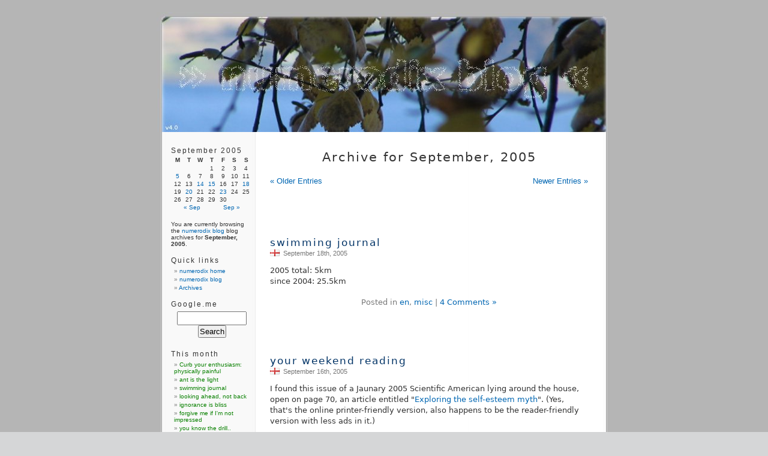

--- FILE ---
content_type: text/html; charset=utf-8
request_url: https://matusiak.eu/numerodix/blog/2005/9/page/3/
body_size: 5079
content:



<!DOCTYPE html PUBLIC "-//W3C//DTD XHTML 1.0 Transitional//EN" "http://www.w3.org/TR/xhtml1/DTD/xhtml1-transitional.dtd">
<html xmlns="http://www.w3.org/1999/xhtml" dir="ltr" lang="en-US">

<head profile="http://gmpg.org/xfn/11">
    <meta http-equiv="Content-Type" content="text/html; charset=UTF-8" />

    <title>numerodix blog</title>

    <link rel="stylesheet" href="https://matusiak.eu/static/blogue/style.css" type="text/css" media="screen" />
    <link rel="stylesheet" href="https://matusiak.eu/static/blogue/pygments_style.css" type="text/css" media="screen" />
    <link rel="shortcut icon" type="image/ico" href="https://www.matusiak.eu/favicon.ico" />
    <link rel="alternate" type="application/rss+xml" title="numerodix blog RSS Feed" href="http://feeds.feedburner.com/numerodix" />
    

    <style type="text/css" media="screen">
        #page { background: url("https://matusiak.eu/static/blogue/kubrickbg.jpg") repeat-y top; border: none; }
    </style>
    <script type="text/javascript" src="https://ajax.googleapis.com/ajax/libs/jquery/1.7.2/jquery.min.js"></script>

    <link rel="alternate" type="application/rss+xml" title="numerodix blog &raquo; Feed" href="" />
    
    
    
    <link rel='index' title='numerodix blog' href="/numerodix/blog/" />
    <meta name="generator" content="WordPress 2.8.6" />
	<style type="text/css">.recentcomments a{display:inline !important;padding:0 !important;margin:0 !important;}</style>
    
    
</head>

<body class="home blog">
    <div id="page">

        <div id="header" role="banner">
            
            <div id="headerimg">
                <a style="outline: none;" href="/numerodix/blog/">
                   <img width="760" height="200" style="position: absolute; top: 20px; margin: 0px auto; z-index: 1;" 
                    alt="" src="https://matusiak.eu/static/blogue/null.gif"/>
                </a>
            </div>
        </div>
        <hr />

        <div id="content" class="narrowcolumn" role="main">
        
    
    <h2 class="pagetitle">Archive for September, 2005</h2>
    

        
    <div class="navigation">
        <div class="alignleft">
            
                <a href="/numerodix/blog/2005/9/page/4/">&laquo; Older Entries</a>
            
        </div>
        <div class="alignright">
            
                <a href="/numerodix/blog/2005/9/page/2/">Newer Entries &raquo;</a>
            
        </div>
    </div>
    


    
        



            <div class="post-178 post hentry" id="post-178">
                
                    <h2><a href="/numerodix/blog/2005/9/18/swimming-journal/" rel="bookmark" title="Permanent Link to swimming journal">swimming journal</a></h2>
                
                <img title="inglés" class="post_lang_flag" src="https://matusiak.eu/static/languages/england.png"> <small>September 18th, 2005</small>

                
                    
                    <div class="entry">
                        <p>2005 total: 5km<br/>since 2004: 25.5km</p>

                    </div>
                

                
                

                    
                    <p class="postmetadata"> Posted in  <a href="/numerodix/blog/category/en/" title="View all entries in en" rel="category tag">en</a>,   <a href="/numerodix/blog/category/misc/" title="View all entries in misc" rel="category tag">misc</a>  | <a href="/numerodix/blog/2005/9/18/swimming-journal/#respond" title="Comment on exit yes, but not too quickly">4 Comments &#187;</a></p>
                    

                
                
            </div>


            

    
        



            <div class="post-177 post hentry" id="post-177">
                
                    <h2><a href="/numerodix/blog/2005/9/16/your-weekend-reading/" rel="bookmark" title="Permanent Link to your weekend reading">your weekend reading</a></h2>
                
                <img title="inglés" class="post_lang_flag" src="https://matusiak.eu/static/languages/england.png"> <small>September 16th, 2005</small>

                
                    
                    <div class="entry">
                        <p>I found this issue of a Jaunary 2005 Scientific American lying around the house, open on page 70, an article entitled "<a href="http://sciam.com/print_version.cfm?articleID=000CB565-F330-11BE-AD0683414B7F0000">Exploring the self-esteem myth</a>". (Yes, that's the online printer-friendly version, also happens to be the reader-friendly version with less ads in it.)</p>
<p>Basically, it attacks our intuitive perception of how self-esteem affects our lives with some scientific studies. Among other things, research shows basically no correlation between self-esteem and academic performance. Most social skills also tend to fall into that group. Another myth put to bed is that of bullies having low self-esteem, doesn't seem to be the case.</p>
<p>But one aspect closely connected is happiness, extensive studies show that high self-esteem correlates with happiness, so we still need it, just not in the way we thought.</p>

                    </div>
                

                
                

                    
                    <p class="postmetadata"> Posted in  <a href="/numerodix/blog/category/en/" title="View all entries in en" rel="category tag">en</a>,   <a href="/numerodix/blog/category/misc/" title="View all entries in misc" rel="category tag">misc</a>  | <a href="/numerodix/blog/2005/9/16/your-weekend-reading/#respond" title="Comment on exit yes, but not too quickly">1 Comments &#187;</a></p>
                    

                
                
            </div>


            

    
        



            <div class="post-176 post hentry" id="post-176">
                
                    <h2><a href="/numerodix/blog/2005/9/15/pedantic-sometimes/" rel="bookmark" title="Permanent Link to pedantic? sometimes">pedantic? sometimes</a></h2>
                
                <img title="inglés" class="post_lang_flag" src="https://matusiak.eu/static/languages/england.png"> <small>September 15th, 2005</small>

                
                    
                    <div class="entry">
                        <p>I was playing around with <a href="http://amarok.kde.org/">amarok</a> today when I realized how good it is for id3 tag handling. So I started cleaning up the tags in my music library, fixing typos in artist names and such, amarok makes this all very quick and convenient. Also categorizing into genres and just killing dead weight. I don't know how long I've had this song on my harddrive but it's time to say goodbye to "Gary, Gary, Gary, Gary Pallister". Among others.</p>
<p>Organized.</p>

                    </div>
                

                
                

                    
                    <p class="postmetadata"> Posted in  <a href="/numerodix/blog/category/en/" title="View all entries in en" rel="category tag">en</a>,   <a href="/numerodix/blog/category/misc/" title="View all entries in misc" rel="category tag">misc</a>  | <a href="/numerodix/blog/2005/9/15/pedantic-sometimes/#respond" title="Comment on exit yes, but not too quickly">No Comments &#187;</a></p>
                    

                
                
            </div>


            

    
        



            <div class="post-175 post hentry" id="post-175">
                
                    <h2><a href="/numerodix/blog/2005/9/14/dhl-your-report-card-is-ready/" rel="bookmark" title="Permanent Link to DHL, your report card is ready">DHL, your report card is ready</a></h2>
                
                <img title="inglés" class="post_lang_flag" src="https://matusiak.eu/static/languages/england.png"> <small>September 14th, 2005</small>

                
                    
                    <div class="entry">
                        <p>Closely related to the previous entry but this one deserves a thread of its own.</p>
<p>Merchandise: electronics, 2lbs.<br/>Route: NY, USA -&gt; Trondheim, Norway<br/>Fee: $49<br/>Courier: DHL Global Express</p>
<p>Notice the immodest fee, $49 for shipping, that's not peanuts. I get an email from DHL saying the package has been sent and I got an url for tracking. It gets into Oslo within 2 days, that's not bad. </p>
<p>But that's a Friday 7am, even though there's no shipping on Saturdays, nothing more gets done. By Tuesday it finally gets to Trondheim and they try to deliver while I'm not home. Gee, they do have my email address and they're supposed to send me delivery notification, so how about an email on Monday saying "expect delivery on Tuesday at __ o'clock". No, that would be too convenient. On Tuesday at 11am they come by, noone's answering the door so they leave a note saying they came by. </p>
<p>I come home, see the note, call them up. "Will you be home tomorrow between 10 and 4pm?" "Can't you tell me a more specific time?" "No, the delivery guy has lots of packages *blahblah* *some excuse*." So I stay home all day waiting, thinking it'll be 11am probably, as last time. The whole day goes by, no sign of him. I also gave them my phone number over the phone, they were supposed to call me. Meanwhile the online tracking page shows "delivery attempted" at 3.54pm, which is bs because noone came. No note today either.</p>
<p>I call them up again, the customer service guy doesn't understand how this happened. He says he has no choice but to reschedule for tomorrow. *sigh* I don't feel like sitting home another day for this. "How about I come by and pick it up." "That would probably be the easiest." Yeah for you guys. It takes me half an hour to find the place, out on the peer. I give him the tracking number, 20 minutes on I have my package.</p>
<p>So for $49 I have the privilige of driving to the terminal and getting the package myself, door to door delivery my ass. They never called or emailed about delivery, since I'm not a psychic I didn't know when to expect him the first time and after that he just didn't show up. Global delivery specialist..</p>

                    </div>
                

                
                

                    
                    <p class="postmetadata"> Posted in  <a href="/numerodix/blog/category/en/" title="View all entries in en" rel="category tag">en</a>,   <a href="/numerodix/blog/category/irritation/" title="View all entries in irritation" rel="category tag">irritation</a>  | <a href="/numerodix/blog/2005/9/14/dhl-your-report-card-is-ready/#respond" title="Comment on exit yes, but not too quickly">2 Comments &#187;</a></p>
                    

                
                
            </div>


            

    
        



            <div class="post-174 post hentry" id="post-174">
                
                    <h2><a href="/numerodix/blog/2005/9/14/brave-new-world/" rel="bookmark" title="Permanent Link to brave new world">brave new world</a></h2>
                
                <img title="inglés" class="post_lang_flag" src="https://matusiak.eu/static/languages/england.png"> <small>September 14th, 2005</small>

                
                    
                    <div class="entry">
                        <p>So I'm sitting at home because I'm expecting a package from bloody DHL (will you be home tomorrow between 10 and 4? *sigh*) and I'm working at a moderate pace while I absent mindedly open some websites in my bookmarks as 2 brothers on the 4th floor sing about how it makes them "Feel so good" when I glance cross the front page of the Guardian and spot  <a href="http://www.guardian.co.uk/gender/story/0,11812,1569428,00.html">this story</a> about attitudes toward plastic surgery.</p>
<p>The story turns out to be very interesting. No, <span style="font-weight: bold;">disturbing</span> is the word I'm looking for.</p>

                    </div>
                

                
                

                    
                    <p class="postmetadata"> Posted in  <a href="/numerodix/blog/category/en/" title="View all entries in en" rel="category tag">en</a>,   <a href="/numerodix/blog/category/misc/" title="View all entries in misc" rel="category tag">misc</a>  | <a href="/numerodix/blog/2005/9/14/brave-new-world/#respond" title="Comment on exit yes, but not too quickly">1 Comments &#187;</a></p>
                    

                
                
            </div>


            

    

        
    <div class="navigation">
        <div class="alignleft">
            
                <a href="/numerodix/blog/2005/9/page/4/">&laquo; Older Entries</a>
            
        </div>
        <div class="alignright">
            
                <a href="/numerodix/blog/2005/9/page/2/">Newer Entries &raquo;</a>
            
        </div>
    </div>
    


        </div>

        <div id="sidebar" role="complementary">
        
    <ul>
        

        <li>
        <table id="wp-calendar" summary="Calendar">
            
            <caption>September 2005</caption>
            <thead>
                <tr>
                    
                    <th abbr="Monday" scope="col" title="Monday">M</th>
                    
                    <th abbr="Tuesday" scope="col" title="Tuesday">T</th>
                    
                    <th abbr="Wednesday" scope="col" title="Wednesday">W</th>
                    
                    <th abbr="Thursday" scope="col" title="Thursday">T</th>
                    
                    <th abbr="Friday" scope="col" title="Friday">F</th>
                    
                    <th abbr="Saturday" scope="col" title="Saturday">S</th>
                    
                    <th abbr="Sunday" scope="col" title="Sunday">S</th>
                    
                </tr>
            </thead>

            <tfoot>
                <tr>
                    
                        <td abbr="September 2005" colspan="3" id="prev"><a href="/numerodix/blog/2005/9/" title="View entries for September 2005">&laquo; Sep</a></td>
                    
                    <td class="pad">&nbsp;</td>
                    
                        <td abbr="September 2005" colspan="3" id="next"><a href="/numerodix/blog/2005/9/" title="View entries for September 2005">Sep &raquo;</a></td>
                    
                </tr>
            </tfoot>

            <tbody>
                
                <tr>
                    <td></td><td></td><td></td><td>1</td><td>2</td><td>3</td><td>4</td>
                </tr>
                
                <tr>
                    <td><a href="/numerodix/blog/2005/9/6/tight-budget/" title="tight budget">5</a></td><td>6</td><td>7</td><td>8</td><td>9</td><td>10</td><td>11</td>
                </tr>
                
                <tr>
                    <td>12</td><td>13</td><td><a href="/numerodix/blog/2005/9/15/pedantic-sometimes/" title="pedantic? sometimes">14</a></td><td><a href="/numerodix/blog/2005/9/16/your-weekend-reading/" title="your weekend reading">15</a></td><td>16</td><td>17</td><td><a href="/numerodix/blog/2005/9/18/swimming-journal/" title="swimming journal">18</a></td>
                </tr>
                
                <tr>
                    <td>19</td><td><a href="/numerodix/blog/2005/9/20/crowded-pool/" title="crowded pool">20</a></td><td>21</td><td>22</td><td><a href="/numerodix/blog/2005/9/23/thats-right-you-couldnt/" title="that&#x27;s right, you couldn&#x27;t">23</a></td><td>24</td><td>25</td>
                </tr>
                
                <tr>
                    <td>26</td><td>27</td><td>28</td><td>29</td><td>30</td><td></td><td></td>
                </tr>
                
            </tbody>
        </table>
        </li>


        <li>
        
        <p>You are currently browsing the <a href="/numerodix/blog/">numerodix blog</a> blog archives for <strong>September, 2005</strong>.</p>
        
        </li>

                <li><h2>Quick links</h2>
        <ul>
            <li><a href="/numerodix">numerodix home</a></li>
            <li><a href="/numerodix/blog/">numerodix blog</a></li>
            <li><a href="/numerodix/blog/archives/">Archives</a></li>
        </ul>
        </li>


                <li><h2>Google.me</h2>
        <form method="get" id="searchform" action="/numerodix/blog/2005/9/page/3/">
            <label class="hidden" for="s">Search for:</label>
            <div><input type="text" value="" name="s" id="s" />
                <input type="submit" id="searchsubmit" value="Search" />
            </div>
        </form>
        </li>


        
        

        <li><h2>This month</h2>
        <ul>
            
            
            <li class="sidebar_entries"><a href="/numerodix/blog/2005/9/26/physically-painful/">Curb your enthusiasm: physically painful</a></li>
            
            <li class="sidebar_entries"><a href="/numerodix/blog/2005/9/5/ant-is-the-light/">ant is the light</a></li>
            
            <li class="sidebar_entries"><a href="/numerodix/blog/2005/9/18/swimming-journal/">swimming journal</a></li>
            
            <li class="sidebar_entries"><a href="/numerodix/blog/2005/9/28/looking-ahead-not-back/">looking ahead, not back</a></li>
            
            <li class="sidebar_entries"><a href="/numerodix/blog/2005/9/28/ignorance-is-bliss/">ignorance is bliss</a></li>
            
            <li class="sidebar_entries"><a href="/numerodix/blog/2005/9/28/forgive-me-if-im-not-impressed/">forgive me if I&#x27;m not impressed</a></li>
            
            <li class="sidebar_entries"><a href="/numerodix/blog/2005/9/24/you-know-the-drill/">you know the drill..</a></li>
            
            <li class="sidebar_entries"><a href="/numerodix/blog/2005/9/14/dhl-your-report-card-is-ready/">DHL, your report card is ready</a></li>
            
            <li class="sidebar_entries"><a href="/numerodix/blog/2005/9/20/fruit-juice-with-milk/">fruit juice with milk????</a></li>
            
            <li class="sidebar_entries"><a href="/numerodix/blog/2005/9/21/rush-hour/">rush hour at NTNU</a></li>
            
        </ul>
        </li>

        

        

        <li>
        <table>
            <tr>
                <td>
                    <a href="http://feeds.feedburner.com/numerodix">
                        <img src="https://matusiak.eu/static/blogue/feed-icon-16x16.png" alt="rss entries"/>
                    </a>
                </td>
                <td> entries [rss] </td>
            </tr>
            
        </table>
        </li>

        

    </ul>

        </div>

        <hr />
        <div id="footer" role="contentinfo">
            <p>
                <br/>
                &copy; y2k+[2,] numerodix. no reproduction permitted without prior written consent.<br /> 
                the opinions expressed here are my own and not those of my employer (duh).
            </p>
        </div>
    </div>

</body>
</html>


--- FILE ---
content_type: text/css
request_url: https://matusiak.eu/static/blogue/style.css
body_size: 4379
content:
/*  
Theme Name: numerodixed
Theme URI: http://wordpress.org/
Description: numerodixed for numerodix blog
Version: 1.1
Author: Martin Matusiak
Author URI: http://www.matusiak.eu/numerodix/
Licence: GNU General Public License

	This theme is based on Kubrick v1.5
	 http://binarybonsai.com/kubrick/

	This theme was designed and built by Michael Heilemann,
	whose blog you will find at http://binarybonsai.com/

	The CSS, XHTML and design is released under GPL:
	http://www.opensource.org/licenses/gpl-license.php

*/



/* Begin Typography & Colors */
body {
	font-size: 62.5%; /* Resets 1em to 10px */
	font-family: 'Lucida Grande', Verdana, Arial, Sans-Serif;
	background: #d5d6d7 url('kubrickbgcolor.jpg');
	color: #333;
	text-align: center;
	}

#page {
	background-color: white;
	border: 1px solid #959596;
	text-align: left;
	}

#header {
	background: url('kubrickheader.jpg') no-repeat bottom center;
	}

#headerimg 	{
	margin: 7px 9px 0;
	height: 192px;
	width: 740px;
	}

#content {
/*	font-size: 1.2em; */
	font-size: 1.3em;
	}

#content p {
        font-family: 'DejaVu Sans', 'Bitstream Vera Sans', 'Lucida Grande', Verdana, Arial, Sans-Serif;
        }

.widecolumn .entry p {
/*	font-size: 1.05em; */
	}

.narrowcolumn .entry, .widecolumn .entry {
	line-height: 1.4em;
	}

.widecolumn {
	line-height: 1.6em;
	}

.narrowcolumn .postmetadata {
	text-align: center;
	}

.thread-alt {
	background-color: #f8f8f8;
}
.thread-even {
	background-color: white;
}
.depth-1 {
border: 1px solid #ddd;
}

.even, .alt {
	border-left: 1px solid #ddd;
}

#footer {
	background: #e7e7e7 url('kubrickfooter.jpg') no-repeat top;
	border: none;
	}

small {
/*	font-family: 'DejaVu Sans', 'Bitstream Vera Sans', 'Lucida Grande', Verdana, Arial, Sans-Serif;	*/
/*	font-family: Arial, Helvetica, Sans-Serif; */
	font-size: 0.85em;
/*	line-height: 1.5em; */
	}

h1, h2, h3 {
	font-family: 'DejaVu Sans', 'Bitstream Vera Sans', 'Trebuchet MS', 'Lucida Grande', Verdana, Arial, Sans-Serif;
	font-weight: bold;
	}

h1 {
	font-size: 4em;
	text-align: center;
	}

#headerimg .description {
	font-size: 1.2em;
	text-align: center;
	}

h2 {
	font-family: 'DejaVu Sans', 'Bitstream Vera Sans', 'Lucida Grande', Verdana, Arial, Sans-Serif;
	letter-spacing: 2px;
	font-weight: normal;
	font-size: 1.3em;
	}

h2.pagetitle {
	font-size: 1.6em;
	}

#sidebar h2 {
	font-family: 'Lucida Grande', Verdana, Sans-Serif;
	font-size: 1.2em;
	}

h3 {
	font-size: 1.2em;
	}

h1, h1 a, h1 a:hover, h1 a:visited, #headerimg .description {
	text-decoration: none;
	color: white;
	}

h2, h3 {
	color: #333;
	}

h2 a, h2 a:visited, h3 a, h3 a:visited {
/*	color: #333; */
	color: #003366;
	}

h2, h2 a, h2 a:hover, h2 a:visited, h3, h3 a, h3 a:hover, h3 a:visited, #sidebar h2, #wp-calendar caption, cite {
	text-decoration: none;
	}

.entry p a:visited {
	color: #b85b5a;
	}

.sticky {
	background: #f7f7f7;
	padding: 0 10px 10px;
	}
.sticky h2 {
	padding-top: 10px;
	}

.commentlist li, #commentform input, #commentform textarea {
	font: 0.85em 'DejaVu Sans', 'Bitstream Vera Sans', 'Lucida Grande', Verdana, Arial, Sans-Serif;
	}
.commentlist li ul li {
	font-size: 1em;
}

.commentlist li {
	font-weight: bold;
}

.commentlist li .avatar { 
	float: right;
	border: 1px solid #eee;
	padding: 2px;
	background: #fff;
	}

.commentlist cite, .commentlist cite a {
	font-weight: bold;
	font-style: normal;
	font-size: 1.1em;
	}

.commentlist p {
	font-weight: normal;
	line-height: 1.5em;
	text-transform: none;
	font-size: 1.1em;
	}

#commentform p {
	font-family: 'Lucida Grande', Verdana, Arial, Sans-Serif;
	}

.commentmetadata {
	font-weight: normal;
	}

#sidebar {
	font: 1em 'Lucida Grande', Verdana, Arial, Sans-Serif;
	}

small, #sidebar ul ul li, #sidebar ul ol li, .nocomments, .postmetadata, blockquote, strike {
	color: #777;
	}

code {
	font: 0.86em 'DejaVu Sans Mono', 'Bitstream Vera Sans Mono', 'Courier New', Courier, Fixed;
	color: #14568A;
	display: inline-block;
	}

acronym, abbr, span.caps
{
	font-size: 0.9em;
	letter-spacing: .07em;
	}

a, h2 a:hover, h3 a:hover {
/*	color: #06c; */
	color: #0066b2;
	text-decoration: none;
	}

a:hover {
	color: #147;
	text-decoration: underline;
	}
/* End Typography & Colors */



/* Begin Structure */
body {
	margin: 0 0 20px 0;
	padding: 0;
	}

#page {
	background-color: white;
	margin: 20px auto;
	padding: 0;
	width: 760px;
/*	border: 1px solid #959596;*/
	}

#header {
	background-color: #b5b5b5;
	margin: 0 0 0 1px; 
	padding: 0; 
	height: 200px; 
	width: 758px;
	}

#headerimg {
	margin: 0;
	height: 200px;
	width: 100%;
	}

.narrowcolumn {
	float: right;
	padding: 0 40px 20px 20px;
	margin: 0px 0 0;
	width: 530px;
	}

.widecolumn {
        float: right;
        padding: 0 40px 20px 20px;
        margin: 0px 0 0;
        width: 530px;

/*	padding: 10px 0 20px 0;
	margin: 5px 0 0 180px;
	width: 530px; */
	}

.post {
	margin: 60px 0 80px 0px;
	clear: both;
/*	text-align: justify; */
	}

.widecolumn .post {
	margin: 0;
	}

.narrowcolumn .postmetadata {
	padding-top: 5px;
	}

.widecolumn .postmetadata {
	margin: 30px 0;
	}

.widecolumn .smallattachment {
	text-align: center;
	float: left;
	width: 128px;
	margin: 5px 5px 5px 0px;
}

.widecolumn .attachment {
	text-align: center;
	margin: 5px 0px;
}

.postmetadata {
	clear: right;
}

.clear {
	clear: both;
}

#footer {
    padding: 0;
    margin: 0 auto;
    width: 760px;
    height: 78px;
    clear: both;
}

#footer p {
    margin: 0 0 0 0;
    padding: 27px 0 11px 0;
    text-align: center;
}
/* End Structure */



/*	Begin Headers */
h1 {
	padding-top: 82px;
	margin: 0;
	}

h2 {
	margin: 30px 0 0;
	}

h2.pagetitle {
	margin-top: 30px;
	text-align: center;
}

#sidebar h2 {
	margin: 5px 0 0;
	padding: 0;
	}

h3 {
	padding: 0;
	margin: 30px 0 0;
	}

h3.comments {
	padding: 0;
	margin: 40px auto 20px ;
	}
/* End Headers */



/* Begin Images */
p img {
	padding: 0;
	max-width: 100%;
	}

/*	Using 'class="alignright"' on an image will (who would've
	thought?!) align the image to the right. And using 'class="centered',
	will of course center the image. This is much better than using
	align="center", being much more futureproof (and valid) */

.post img {
/*        margin: -5px 5px 5px -5px; */
	margin: 3px;
	padding: 4px;
/*        border: 1px dashed #a9a9a9; */
	}

img.centered {
	display: block;
	margin-left: auto;
	margin-right: auto;
	}

img.alignright {
	padding: 4px;
	margin: 0 0 2px 7px;
	display: inline;
	}

img.alignleft {
	padding: 4px;
	margin: 0 7px 2px 0;
	display: inline;
	}

.alignright {
	float: right;
	}

.alignleft {
	float: left;
	}
/* End Images */



/* Begin Lists

	Special stylized non-IE bullets
	Do not work in Internet Explorer, which merely default to normal bullets. */

html>body .entry ul {
	margin-left: 0px;
	padding: 0 0 0 30px;
/*	list-style: none; */
	list-style: square inside url('arrow.gif');
	padding-left: 10px;
	text-indent: -10px;
	}

#content ul {
        margin-left: 0px;
        padding: 0 0 0 30px;
/*      list-style: none; */
        list-style: square inside url('arrow.gif');
        padding-left: 15px;
        text-indent: -10px;
        }
 
html>body .entry li {
	margin: 7px 0 8px 10px;
	}

/*.entry ul li:before, #sidebar ul ul li:before {*/
#sidebar ul ul li:before {
	content: "\00BB \0020";
	}

.entry ol {
	padding: 0 0 0 35px;
	margin: 0;
	}

.entry ol li {
	margin: 0;
	padding: 0;
	}

.postmetadata ul, .postmetadata li {
	display: inline;
	list-style-type: none;
	list-style-image: none;
	}

#sidebar ul, #sidebar ul ol {
	margin: 0;
	padding: 0;
	}

#sidebar ul li {
	list-style-type: none;
	list-style-image: none;
	margin-bottom: 15px;
	}

#sidebar ul p, #sidebar ul select {
	margin: 5px 0 8px;
	}

#sidebar ul ul, #sidebar ul ol {
	margin: 5px 0 0 5px;
	}

#sidebar ul ul ul, #sidebar ul ol {
	margin: 0 0 0 5px;
	}

ol li, #sidebar ul ol li {
	list-style: decimal outside;
	}

#sidebar ul ul li, #sidebar ul ol li {
	margin: 3px 0 0;
	padding: 0;
	}
/* End Entry Lists */



/* Begin Form Elements */
#searchform {
	margin: 10px auto;
	padding: 5px 3px;
	text-align: center;
	}

#sidebar #searchform #s {
	width: 108px;
	padding: 2px;
	}

#sidebar #searchsubmit {
	padding: 1px;
	}

.entry form { /* This is mainly for password protected posts, makes them look better. */
	text-align:center;
	}

select {
	width: 130px;
	}

#commentform input {
	width: 170px;
	padding: 2px;
	margin: 5px 5px 1px 0;
	}

#commentform {
	margin: 5px 10px 0 0;
	}
#commentform textarea {
	width: 100%;
	padding: 2px;
	}
#respond:after {
		content: "."; 
	    display: block; 
	    height: 0; 
	    clear: both; 
	    visibility: hidden;
	}
#commentform #submit {
	margin: 0 0 5px auto;
	float: right;
	}
/* End Form Elements */



/* Begin Comments*/
.alt {
	margin: 0;
	padding: 10px;
	}

.commentlist {
	padding: 0;
/*	text-align: justify; */
	}

.commentlist li {
	margin: 15px 0 10px;
	padding: 5px 5px 10px 10px;
	list-style: none;

	}
.commentlist li ul li { 
	margin-right: -5px;
	margin-left: 10px;
}

.commentlist p {
	margin: 10px 5px 10px 0;
}
.children { padding: 0; }

#commentform p {
	margin: 5px 0;
	}

.nocomments {
	text-align: center;
	margin: 0;
	padding: 0;
	}

.commentmetadata {
	margin: 0;
	display: block;
	}
/* End Comments */



/* Begin Sidebar */
#sidebar
{
	padding: 20px 0 10px 0;
	margin-left: 25px;
	width: 136px;
	}

#sidebar form {
	margin: 0;
	}
/* End Sidebar */



/* Begin Calendar */
#wp-calendar {
	empty-cells: show;
	margin: 4px 0 10px 0;
	width: 136px;
	}

#wp-calendar #next a {
	padding-right: 10px;
	text-align: right;
	}

#wp-calendar #prev a {
	padding-left: 10px;
	text-align: left;
	}

#wp-calendar tbody a {
	display: block;
	}

#wp-calendar tbody a:hover {
	font-weight: bold;
	text-decoration: none;
	background-color: #ddd; 
}

#wp-calendar caption {
	text-align: left;
	font: normal 1.2em 'Lucida Grande', Verdana, Arial, Sans-Serif;
	letter-spacing: 2px;
	}

#wp-calendar td {
	padding: 0 0;
	text-align: center;
	}

#wp-calendar td.pad:hover { /* Doesn't work in IE */
	background-color: #fff; }

#wp-calendar th {
        text-align: center;
        font-style: normal;
        text-transform: capitalize;
        }
/* End Calendar */



/* Begin Various Tags & Classes */
acronym, abbr, span.caps {
	cursor: help;
	}

acronym, abbr {
	border-bottom: 1px dashed #999;
	}

blockquote {
	margin: 15px 30px 0 10px;
	padding-left: 20px;
	border-left: 5px solid #ddd;
	}

blockquote cite {
	margin: 5px 0 0;
	display: block;
	}

.center {
	text-align: center;
	}

.hidden {
	display: none;
	}
	
.screen-reader-text {
     position: absolute;
     left: -1000em;
}

hr {
	display: none;
	}

a img {
	border: none;
	}

.navigation {
	display: block;
	text-align: center;
	margin-top: 20px;
	padding-bottom: 40px;
	}
/* End Various Tags & Classes*/



/* Captions */
.aligncenter,
div.aligncenter {
	display: block;
	margin-left: auto;
	margin-right: auto;
}

.wp-caption {
	border: 1px solid #ddd;
	text-align: center;
	background-color: #f3f3f3;
	padding-top: 4px;
	margin: 10px;
	-moz-border-radius: 3px;
	-khtml-border-radius: 3px;
	-webkit-border-radius: 3px;
	border-radius: 3px;
}

.wp-caption img {
	margin: 0;
	padding: 0;
	border: 0 none;
}

.wp-caption p.wp-caption-text {
	font-size: 11px;
	line-height: 17px;
	padding: 0 4px 5px;
	margin: 0;
}
/* End captions */


/* Begin Random Quotes */
#random_quote {
	margin: 50px 40px 0 40px;
	text-align: center;
        font-size: 0.85em;
}
/* End Random Quotes */



/* Begin Smilies */
.post .wp-smiley {
	vertical-align: middle;
	margin: 0px;
	padding: 0px;
}
/* End Smilies */



/* Begin NowPlaying */
.nowplaying {
	text-align: center;
	font-size: 0.88em;
}

.nowplayingT {
	width: 100%;
	border-style: dashed;
	border-width: 1px;
	border-color: #cccccc;
	background-color: #f8f8f8;
}

.nowplayingT tr td img {
	padding: 0;
	margin: 0;
}

.nowplayingR {
	text-align: right;
}
/* End NowPlaying */


/* Begin Random Posts */
.random_posts {
	clear: both;
	margin: 0 0 -10px 0;
	padding: 3px;
	border-top: 1px dashed #ccc;
	border-bottom: 1px dashed #ccc;
	background-color: #f8f8f8;
}

.random_posts_header {
	clear: both;
	margin: 16px 0 0 0;
	text-align: right;
	font-size: 100%;
	font-weight: bold;
	color: #aaa;
/*	margin-top: -23px; */
}

.random_posts ul {
	margin: 0;
	padding: 0;
}

.random_posts li {
	list-style: square inside url('bullet.gif');
}

.random_posts a {
	color: #14568A;
	font-size: 85%;
}
/* End Random Posts */


/* Begin Code */
pre span, pre {
	font-family: 'DejaVu Sans Mono', 'Bitstream Vera Sans Mono', "Courier New", Courier, monospace;
	font-size: 11px;
}

pre {
/*	width: 98%; */
	overflow: auto;
	background-color: #eee;
	padding: 5px;
	border: 1px dashed #aaa;
/*	clear: both; */
}
/* End Code */

/* Category cloud */
p.catcloud {
	left: -5px;
	position: relative;
}

.catcloud a {
/*	color: #888; */
/*	color: #d76a6a; */
	color: #E29292;
	cursor: crosshair;
	vertical-align: middle;
	font-family: 'DejaVu Sans', 'Bitstream Vera Sans', 'Lucida Grande', Verdana, Arial, Sans-Serif;
}

.catcloud a:hover {
/*	color: #000; */
	color: #0066B2;
	text-decoration: none;
}


/* Entries shown on sidebar */
.sidebar_entries {
/*	color: #555; */
	color: #098000;
}

.sidebar_entries a {
/*	color: #555; */
	color: #098000;
}
/* Entries shown on sidebar */


/* Link icons */
.entry a {		/*.entry a[href^="http:"] {*/
/*	background: url(images/link-external.png) right center no-repeat; 
	padding-right: 13px; */
}

.entry a[href^="http://www.matusiak.eu/numerodix/blog"] {
/*	background: url(images/link-internal.png) left center no-repeat; 
	padding-right: 0px;
	padding-left: 13px; */
}
/* Link icons */


/* latest posts overlay */
.new_posts_popup .content { font-size: 1.2em; padding: 6px 3px 6px 3px;
	overflow: hidden; white-space: nowrap; }
.new_posts_popup .content:hover { background: #000; }
.new_posts_popup .content .date { font-size: 0.8em; }
.new_posts_popup .content .elapsed { color: #448; font-weight: bold; }
.new_posts_popup .content .newcomments { color: #080; }
.new_posts_popup .content a:visited { color: #B85B5A; }
.new_posts_popup .content a.read { color: #B85B5A; }
.new_posts_popup .content a.unread { color: #0066B2; }
.new_posts_popup .content a.unread:visited { color: #B85B5A; }

/* rounded corners box */
.rwtop, .rwbottom {display:block; background:transparent; font-size:1px;}
.rw1, .rw2, .rw3, .rw4 {display:block; overflow:hidden;}
.rw1, .rw2, .rw3 {height:1px;}
.rw2, .rw3, .rw4 {background:transparent;}
.rw1 {margin:0 5px;}
.rw2 {margin:0 3px; border-width:0 2px;}
.rw3 {margin:0 2px;}
.rw4 {height:2px; margin:0 1px;}

.roundedwindowcontent {display:block; height:auto; padding: 0px 5px 0px 5px;}
* html .roundedwindowcontent {height:1px;}
/* rounded corners box */

/*.roundedwindow_width {width:320px;}*/
.roundedwindow {
	position: relative;
	z-index: 2;

	opacity:0.6; /* normal */
	filter: alpha(opacity=60); /* ie bullcrap */
	-moz-opacity:0.6; /* ancient mozilla */
	-khtml-opacity:0.6; /* ancient mozilla */
	
	top: 74px;
	left: 428px;
/*	height: 106px;*/
	width: 338px;
}
.roundedwindow_inner {padding:4px;}
.roundedwindow_bg {background:#111;}
.roundedwindow_bd {border-left:1px solid #000; border-right:1px solid #000;}
.roundedwindow_bd2 {background:#000;}
.roundedwindow_bd3 {border:1px solid #000;}
.roundedwindow_fg {color:#888;}
/* latest posts overlay */


/* Begin post_lang_flag */
img.post_lang_flag {
    margin: 0;
    padding: 0;
    padding-right: 2px;
    vertical-align: -1px;
}
/* End post_lang_flag */


--- FILE ---
content_type: text/css
request_url: https://matusiak.eu/static/blogue/pygments_style.css
body_size: 968
content:
pre { line-height: 125%; }
td.linenos .normal { color: inherit; background-color: transparent; padding-left: 5px; padding-right: 5px; }
span.linenos { color: inherit; background-color: transparent; padding-left: 5px; padding-right: 5px; }
td.linenos .special { color: #000000; background-color: #ffffc0; padding-left: 5px; padding-right: 5px; }
span.linenos.special { color: #000000; background-color: #ffffc0; padding-left: 5px; padding-right: 5px; }
.hll { background-color: #ffffcc }
.c { color: #008800; font-style: italic } /* Comment */
.err { border: 1px solid #FF0000 } /* Error */
.k { color: #AA22FF; font-weight: bold } /* Keyword */
.o { color: #666666 } /* Operator */
.ch { color: #008800; font-style: italic } /* Comment.Hashbang */
.cm { color: #008800; font-style: italic } /* Comment.Multiline */
.cp { color: #008800 } /* Comment.Preproc */
.cpf { color: #008800; font-style: italic } /* Comment.PreprocFile */
.c1 { color: #008800; font-style: italic } /* Comment.Single */
.cs { color: #008800; font-weight: bold } /* Comment.Special */
.gd { color: #A00000 } /* Generic.Deleted */
.ge { font-style: italic } /* Generic.Emph */
.gr { color: #FF0000 } /* Generic.Error */
.gh { color: #000080; font-weight: bold } /* Generic.Heading */
.gi { color: #00A000 } /* Generic.Inserted */
.go { color: #888888 } /* Generic.Output */
.gp { color: #000080; font-weight: bold } /* Generic.Prompt */
.gs { font-weight: bold } /* Generic.Strong */
.gu { color: #800080; font-weight: bold } /* Generic.Subheading */
.gt { color: #0044DD } /* Generic.Traceback */
.kc { color: #AA22FF; font-weight: bold } /* Keyword.Constant */
.kd { color: #AA22FF; font-weight: bold } /* Keyword.Declaration */
.kn { color: #AA22FF; font-weight: bold } /* Keyword.Namespace */
.kp { color: #AA22FF } /* Keyword.Pseudo */
.kr { color: #AA22FF; font-weight: bold } /* Keyword.Reserved */
.kt { color: #00BB00; font-weight: bold } /* Keyword.Type */
.m { color: #666666 } /* Literal.Number */
.s { color: #BB4444 } /* Literal.String */
.na { color: #BB4444 } /* Name.Attribute */
.nb { color: #AA22FF } /* Name.Builtin */
.nc { color: #0000FF } /* Name.Class */
.no { color: #880000 } /* Name.Constant */
.nd { color: #AA22FF } /* Name.Decorator */
.ni { color: #999999; font-weight: bold } /* Name.Entity */
.ne { color: #D2413A; font-weight: bold } /* Name.Exception */
.nf { color: #00A000 } /* Name.Function */
.nl { color: #A0A000 } /* Name.Label */
.nn { color: #0000FF; font-weight: bold } /* Name.Namespace */
.nt { color: #008000; font-weight: bold } /* Name.Tag */
.nv { color: #B8860B } /* Name.Variable */
.ow { color: #AA22FF; font-weight: bold } /* Operator.Word */
.w { color: #bbbbbb } /* Text.Whitespace */
.mb { color: #666666 } /* Literal.Number.Bin */
.mf { color: #666666 } /* Literal.Number.Float */
.mh { color: #666666 } /* Literal.Number.Hex */
.mi { color: #666666 } /* Literal.Number.Integer */
.mo { color: #666666 } /* Literal.Number.Oct */
.sa { color: #BB4444 } /* Literal.String.Affix */
.sb { color: #BB4444 } /* Literal.String.Backtick */
.sc { color: #BB4444 } /* Literal.String.Char */
.dl { color: #BB4444 } /* Literal.String.Delimiter */
.sd { color: #BB4444; font-style: italic } /* Literal.String.Doc */
.s2 { color: #BB4444 } /* Literal.String.Double */
.se { color: #BB6622; font-weight: bold } /* Literal.String.Escape */
.sh { color: #BB4444 } /* Literal.String.Heredoc */
.si { color: #BB6688; font-weight: bold } /* Literal.String.Interpol */
.sx { color: #008000 } /* Literal.String.Other */
.sr { color: #BB6688 } /* Literal.String.Regex */
.s1 { color: #BB4444 } /* Literal.String.Single */
.ss { color: #B8860B } /* Literal.String.Symbol */
.bp { color: #AA22FF } /* Name.Builtin.Pseudo */
.fm { color: #00A000 } /* Name.Function.Magic */
.vc { color: #B8860B } /* Name.Variable.Class */
.vg { color: #B8860B } /* Name.Variable.Global */
.vi { color: #B8860B } /* Name.Variable.Instance */
.vm { color: #B8860B } /* Name.Variable.Magic */
.il { color: #666666 } /* Literal.Number.Integer.Long */